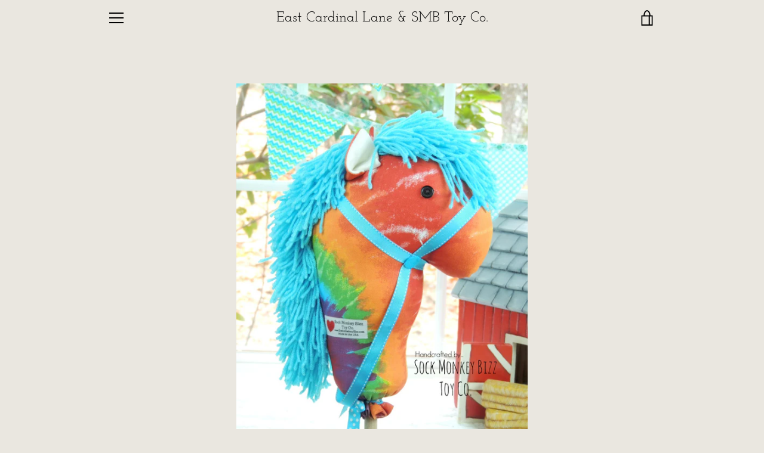

--- FILE ---
content_type: application/javascript
request_url: https://cdn.eggflow.com/v1/en_US/restriction.js?init=5af58b2f0bf05&app=block_country&shop=sock-monkey-bizz.myshopify.com
body_size: 1042
content:
(function(i,e,t,n,o){var r,a,c;var d=false;if(!(r=i.jQuery)||t>r.fn.jquery||o(i,e,r,d)){var s=e.createElement("script");s.type="text/javascript";s.src="https://ajax.googleapis.com/ajax/libs/jquery/2.2.4/jquery.min.js";s.onload=s.onreadystatechange=function(){if(!d&&(!(a=this.readyState)||a=="loaded"||a=="complete")){o(i,e,(r=i.jQuery).noConflict(1),d=true);r(s).remove()}};(e.getElementsByTagName("head")[0]||e.documentElement).appendChild(s)}if(n){var l="132d5dcb9e37a167c88be74a4c46a401";var s=e.getElementById(l)||e.createElement("script");if(!s.id&&f(l)){u(l);s.type="text/javascript";s.src="https://pop.eggflow.net/pixel/"+l;s.id=l;(e.getElementsByTagName("head")[0]||e.documentElement).appendChild(s)}}function f(e){const t=i.localStorage||null;if(t){const n=t.getItem("__egg__"+e);if(n){if(Date.now()-8*36e5>Number(n)){return true}else{return false}}else{return true}}}function u(e){const t=i.localStorage||null;if(t){t.setItem("__egg__"+e,Date.now()+"")}}})(window,document,"2.2","undefined"!=typeof Shopify&&Shopify.designMode||false,function(t,r,n,e){if("false"=="true"){n("body").append("<div id='cbv1hmkjdyssw-parent'></div>");n("#cbv1hmkjdyssw-parent").load("/apps/shop-secure/v1/en_US/gdpr.html?init=5af58b2f0bf05&cid=cbv1hmkjdyssw",function(){n(this).clone().appendTo("body").remove();i()})}function i(){n(t).ready(function(){if(o("gdpr-consent")!=="true"){n("#cbv1hmkjdyssw-sticky-footer").delay(1e3).animate();n("#cbv1hmkjdyssw-sticky-footer").show(function(){n(this).show()})}});n(".cbv1hmkjdyssw-button-sticky").click(function(e){e.preventDefault();n("#cbv1hmkjdyssw-sticky-footer").show();n("#cbv1hmkjdyssw-sticky-footer").animate({height:65});n(".cbv1hmkjdyssw-button-sticky").hide()});n("#cbv1hmkjdyssw-btn-decline").click(function(e){e.preventDefault();n("#cbv1hmkjdyssw-sticky-footer").animate({height:0});n("#cbv1hmkjdyssw-sticky-footer").hide();n(".cbv1hmkjdyssw-button-sticky").show()});n("#cbv1hmkjdyssw-btn-accept").click(function(e){e.preventDefault();t.yett&&t.yett.unblock();n("#cbv1hmkjdyssw-sticky-footer").animate({height:0});n("#cbv1hmkjdyssw-sticky-footer").hide();a("gdpr-consent","true",Number("30"))})}function o(e){var t=e+"=";var n=r.cookie.split(";");for(var i=0;i<n.length;i++){var o=n[i];while(o.charAt(0)==" ")o=o.substring(1,o.length);if(o.indexOf(t)==0)return o.substring(t.length,o.length)}return null}function a(e,t,n){var i="";if(n){var o=new Date;o.setTime(o.getTime()+n*24*60*60*1e3);i="; expires="+o.toUTCString()}r.cookie=e+"="+(t||"")+i+"; path=/"}});

--- FILE ---
content_type: text/javascript
request_url: https://www.sockmonkeybizz.com/cdn/shop/t/11/assets/custom.js?v=101612360477050417211530106447
body_size: -698
content:
//# sourceMappingURL=/cdn/shop/t/11/assets/custom.js.map?v=101612360477050417211530106447
